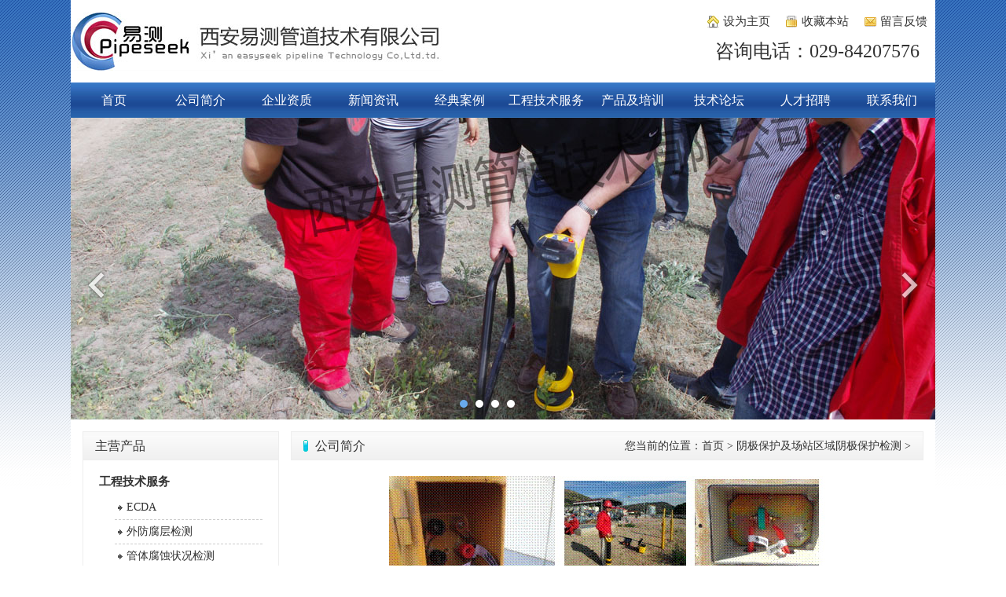

--- FILE ---
content_type: text/html
request_url: http://pipeseek.com/jishu/yinji/
body_size: 3396
content:
<!DOCTYPE html PUBLIC "-//W3C//DTD XHTML 1.0 Transitional//EN" "http://www.w3.org/TR/xhtml1/DTD/xhtml1-transitional.dtd">
<html xmlns="http://www.w3.org/1999/xhtml">
<head>
<meta content="width=device-width,minimum-scale=1.0,maximum-scale=1.0,user-scalable=no,minimal-ui" name="viewport"/>
<meta http-equiv="Content-Type" content="text/html; charset=utf-8" />
<title>工程技术服务  /  阴极保护及场站区域阴极保护检测_西安易测管道技术有限公司</title>
<meta name="keywords" content="阴极保护及场站区域阴极保护检测" />
<meta name="description" content="" />
<meta name="apple-mobile-web-app-capable" content="yes"/>
<meta name="apple-mobile-web-app-status-bar-style" content="black">
<meta content="telephone=no" name="format-detection"/>
<!-- UC默认竖屏 ，UC强制全屏 -->
<meta name="full-screen" content="yes"/>
<meta name="browsermode" content="application"/>
<!-- QQ强制竖屏 QQ强制全屏 -->
<meta name="x5-orientation" content="portrait"/>
<meta name="x5-fullscreen" content="true"/>
<meta name="x5-page-mode" content="app"/>
<link href="/best/css.css" rel="stylesheet" type="text/css" />
<script type="text/javascript" src="/js/jquery.min.js"></script>
<script type="text/javascript" src="/js/jquery-2.1.1.min.js"></script>
<script type="text/javascript" src="/js/com.js"></script>
</head>
<body>
<div class="viewport">  
    <div class="header">
      <a href="/" class="c_home"><i></i></a>
      <p><img src="/images/logo_m.png" /></p>
      <div class="c_nav"><i></i></div>
    </div>
</div>
<!-- 滑出菜单 开始-->
<div class="menuBox" id="menuBox">
    <div class="menu_list" id="menu_list">
      <ul>
       <li><a href='/'>首页</a></li>
       <li><a href='/about/'>公司简介</a></li>
       <li><a href='/zizhi/'>企业资质</a></li>
       <li><b></b><a href='/news/'>新闻资讯</a>
         <ul>
              <li><a href='javascript:void(0);'>公司新闻</a></li>
              <li><a href='javascript:void(0);'>行业新闻</a></li>
          </ul>
       </li>
       <li><a href='/anli/'>经典案例</a></li>
       <li><b></b><a href='/jishu/'>工程技术服务</a>
         <ul>
           
              <li><a href="/jishu/fushi/">管道腐蚀检测</a></li>
              <li><a href="/jishu/dixia/">地下管线探测</a></li>
              <li><a href="/jishu/guanwang/">管网信息管理系统</a></li>
              <li><a href="/jishu/dianliu/">杂散电流检测及治理</a></li>
              <li><a href="/jishu/yinji/">阴极保护及场站区域阴极保护检测</a></li>
          </ul>
       </li>
       <li><a href='/xiaoshou/'>产品及培训</a></li>
       <li><a href='/bbs/'>技术论坛</a></li>
       <li><a href='/job/'>人才招聘</a></li>
       <li><b></b><a href='/lianxi/'>联系我们</a>
        <ul>
              <li><a href="/lianxi/liuyan/">客户留言</a></li>
          </ul>
        </li>
      </ul>
    </div>
</div>
<div class="mask_bg"></div>
<!-- 滑出菜单 结束-->

<!-- banner 开始-->
<div class="swiper_list" id="banner_swiper">
    <div class="swiper-container">
        <div class="swiper-wrapper">      
          <div class="swiper-slide"><a href="javascript:void(0)"><img src="/uploads/210223/1-210223142P4H1.jpg" /></a></div>
<div class="swiper-slide"><a href="javascript:void(0)"><img src="/uploads/allimg/210205/1-2102051456101G.jpg" /></a></div>
<div class="swiper-slide"><a href="javascript:void(0)"><img src="/uploads/allimg/210205/1-21020514555bb.jpg" /></a></div>
<div class="swiper-slide"><a href="javascript:void(0)"><img src="/uploads/allimg/210205/1-21020514554Ka.jpg" /></a></div>

        </div>
        <div class="swiper-pagination"></div>
    </div>
</div>

<link href="/swiper/swiper.min.css" rel="stylesheet" />
<script src="/swiper/swiper.min.js"></script>
<script>
$(function(){
  new Swiper("#banner_swiper .swiper-container", {
        spaceBetween: 30,
        centeredSlides: true,
        loop: true,
        autoplay: {
            delay: 5000,
            disableOnInteraction: false,
        },
        pagination: {
        el: '#banner_swiper .swiper-pagination',
      },
    });
})
</script>
<div class="top">
  <div class="top_c">
    <div class="logo"><img src="/images/logo.png" width="474" height="75" /></div>
    <div class="top_right">
      <div class="top_right_t"><ul><li class="a"><a href="">设为主页</a></li><li class="b"><a href="">收藏本站</a></li><li class="c"><a href="/lianxi/liuyan/">留言反馈</a></li></ul></div>
      <div class="top_dhhm">咨询电话：029-84207576</div>
    </div>
  </div>
</div>
<div class="nav">
  <div class="navc"><div class="menu">
<ul>
<li><a class="hide" href="/">首页</a></li>
 <li><a class="hide" href="/about/">公司简介</a></li>
 <li><a class="hide" href="/zizhi/">企业资质</a></li>
<li> <a class="hide" href="/news/">新闻资讯</a>
    <ul>

    <li><a href="/news/hangye/">行业资讯</a></li>
    <li><a href="/news/gongsi/">公司动态</a></li>
    </ul>
</li>
 <li><a class="hide" href="/anli/">经典案例</a></li>
<li><a class="hide" href="/jishu/">工程技术服务</a>
    <ul>

    <li><a href="/jishu/fushi/">管道腐蚀检测</a></li>
    <li><a href="/jishu/dixia/">地下管线探测</a></li>
    <li><a href="/jishu/guanwang/">管网信息管理系统</a></li>
    <li><a href="/jishu/dianliu/">杂散电流检测及治理</a></li>
    <li><a href="/jishu/yinji/">阴极保护及场站区域阴极保护检测</a></li>
    </ul>
</li>
<li><a class="hide" href="/xiaoshou/">产品及培训</a></li>
<li><a class="hide" href="/bbs/">技术论坛</a></li>
<li><a class="hide" href="/job/">人才招聘</a></li>
<li><a class="hide" href="/lianxi/">联系我们</a>
<ul>
    <li><a href="/lianxi/liuyan/">客户留言</a></li>
    </ul></li>
</ul>
<div class="clear"> </div>
</div></div>
</div>
<div class="banner">
<div class="bannerc">
<script type="text/javascript" src="/js/lrtk.js"></script>
<!-- 代码 开始 -->
  <div id="playBox">
    <div class="pre"></div>
    <div class="next"></div>
    <div class="smalltitle">
      <ul>
        <li class="thistitle"></li>
        <li></li>
        <li></li>
        <li></li>
      </ul>
    </div>
    <ul class="oUlplay">
       <li><img src="/uploads/allimg/210223/1-2102231425220-L.jpg"></li>
       <li><img src="/uploads/allimg/210203/1-210203140P5443.png"></li>
       <li><img src="/uploads/allimg/210203/1-210203140K0U7.png"></li>
       <li><img src="/uploads/allimg/210203/1-210203140I4S5.png"></li>
    </ul>
  </div>
<!-- 代码 结束 -->
</div>
</div>
<div class="indez">
  <div class="indezc">
    <div class="inde_a">
      <div class="leftnav">
        <div class="leftnav_title">主营产品</div>
        <div class="leftnav_list"><ul>
        <li><a href="/jishu/">工程技术服务</a>
        <ul class="tnav">
          <li><a href="/jishu/fushi/ECDA/">ECDA</a></li>
          <li><a href="/jishu/fushi/waiceng/">外防腐层检测</a></li>
          <li><a href="/jishu/fushi/fushizk/">管体腐蚀状况检测</a></li>
          <li><a href="/jishu/fushi/yjbh/">阴极保护</a></li>
          <li><a href="/jishu/fushi/zsdl/">杂散电流检测</a></li>
          <li><a href="/jishu/fushi/turang/">土壤腐蚀性检测</a></li>
          <li><a href="/jishu/fushi/liusuan/">便携硫酸铜参比电极</a></li>
          </ul></li>
<li><a href="/jishu/dixia/">地下管线探测</a></li>
<li><a href="/jishu/guanwang/">管网信息管理系统</a></li>
<li><a href="/jishu/dianliu/">杂散电流检测及治理</a></li>
<li><a href="/jishu/yinji/">阴极保护及场站区域阴极保护检测</a></li>
        </ul></div>
        <div class="leftnav_tel"><img src="/images/zl_74.gif" width="220" height="140" /></div>
      </div>
      <div class="jsss">
        <div class="ny_right">
          <div class="ny_right_title"><span>您当前的位置：首页 > 阴极保护及场站区域阴极保护检测 ></span><b>公司简介</b></div>
          <div class="ny_body"><div style="text-align: center;">
	<img alt="" src="/uploads/allimg/210203/1-210203104Gc30.jpg" style="width: 555px; height: 281px;" /></div>
</div>
        </div>
      </div>
    </div>
  </div>
</div>
<div class="footer">
  <div class="footer_c">
    <div class="footer_nav"><a href="/about/">关于我们</a>|<a href="/lianxi/">联系方式</a>|<a href="/lianxi/liuyan/">信息反馈</a>|<a href="/news/">最新资讯</a>|<a href="/anli/">经典案例</a></div>
    <div class="footer_text">版权所有 Copyright(C)2013-2021 西安易测管道技术有限公司 ICP备案号：<a href="https://beian.miit.gov.cn/" target="_blank">陕ICP备2023013515号-20</a></div>
  </div>
</div><ul id="footmenu">
        <li><a class="crently" href="/">网站首页</a></li>
        <li><a href="tel:029-84207576">电话咨询</a></li>
        <li><a class="crently bottom1">添加微信</a></li>
        <li><a class="bottom2">QQ咨询</a></li>
    </ul>

    <div class="bg"></div>
    <div class="tc1">
        <p>将微信二维码保存到相册</p>
        <p style="line-height:50px;background:red;color:yellow;padding-bottom: 8px;font-size:26px"><img src="/images/weixin.jpg"  style="margin:20px 0 0 0; padding:0px;"><button id="copy1" style="height: 0px;width: 0px;display: none;"></button></p>
        <p>打开微信扫一扫从相册识别</p>
        <span class="close2"></span>
    </div>
    <div class="bg1"></div>
    <div class="tc2">
        <p>1.点击下面按钮复制QQ号</p>
        <p style="line-height:50px;background:red;color:yellow;padding-bottom: 8px;font-size:26px"><b id="article01">3183546268</b><br /> <button id="copy2" style="height: 25px;width: 106px;">点击复制QQ号</button></p>
        <p>2.<b style="color: #0058ff;">打开QQ→添加好友/群</b></p>
        <p style="line-height:30px"><b>粘贴QQ号，加我为好友</b></p>
        <span class="close3"></span>
    </div>
</body>
<script>
    $(function(){
        $('.bottom1').click(function () {
            $('.bg').show();
            $('.tc1').show();
        });
        $('.bottom2').click(function () {
            $('.bg1').show();
            $('.tc2').show();
        });
        function copyarticle1(event) {
            const range = document.createRange();
            range.selectNode(document.getElementById('article01'));
            const selection = window.getSelection();
            if (selection.rangeCount > 0) selection.removeAllRanges();
            selection.addRange(range);
            document.execCommand('copy'); alert("已复制好，可打开QQ粘贴。");
        }
        document.getElementById('copy1').addEventListener('click', copyarticle1, false);
        $('.tc1 span').click(function () {
            $('.bg').hide();
            $('.tc1').hide();
        });
document.getElementById('copy2').addEventListener('click', copyarticle1, false);
        $('.tc2 span').click(function () {
            $('.bg1').hide();
            $('.tc2').hide();

        });
    })
</script>
</body>
</html>

--- FILE ---
content_type: text/css
request_url: http://pipeseek.com/best/css.css
body_size: 4671
content:
html,div,p,ul,ol,li,dl,dt,dd,h1,h2,h3,h4,h5,h6,form,input,select,button,textarea,iframe,table,th,td{margin:0;padding:0;font-weight:normal}
body{margin:0;padding:0;font-weight:normal}
em,i{font-style:normal}
b{font-weight:normal}
body{font-size:14px;color:#333;font-family:"Microsoft Yahei";background-image:url(../images/bg.gif);background-repeat:repeat-x;background-position:left top}
.noscroll{overflow:hidden;height:100%}
ul,li{list-style-type:none}
img{border:0}
.top{float:left;width:100%}
.top_c{width:1100px;margin-right:auto;margin-left:auto;background-color:#FFFFFF}
.logo{float:left;height:75px;width:500px;padding-top:15px;padding-bottom:15px;background-color:#FFFFFF}
.top_right{background-color:#FFFFFF;float:left;height:75px;width:600px;padding-top:15px;padding-bottom:15px}
.top_right_t{float:left;height:25px;width:300px;padding-left:300px}
.top_right_t li{font-size:15px;line-height:25px;float:left;width:70px;display:block;background-repeat:no-repeat;background-position:10px center;padding-left:30px}
.top_right_t li.a{background-image:url(../images/home.jpg)}
.top_right_t li.b{background-image:url(../images/bookmark.jpg)}
.top_right_t li.c{background-image:url(../images/mail.jpg)}
.top_tel {text-align: right;float: left;height: 60px;width: 585px;font-size: 25px;line-height: 60px;padding-right: 15px;}
a{color:#333333;text-decoration:none}
a:hover{color:#1D4DA1;text-decoration:underline}
.nav{float:left;height:45px;width:100%}
.navc{height:45px;width:1100px;margin-right:auto;margin-left:auto}
.menu{font-family:arial,sans-serif;width:1100px;margin-right:0;margin-left:0;margin-top:0;background-image:url(../images/dh.jpg);background-repeat:repeat-x;background-position:left top;height:45px}
.menu ul{padding:0;margin:0;list-style-type:none}
.menu ul li{float:left;position:relative}
.menu ul li a,.menu ul li a:visited{display:block;text-align:center;text-decoration:none;width:110px;height:45px;color:#FFFFFF;line-height:45px;font-size:16px}
.menu ul li ul{display:none}
.menu ul li:hover a{color:#fff;background-image:url(../images/dh_1.jpg);background-repeat:no-repeat;background-position:center top}
.menu ul li:hover ul{display:block;position:absolute;top:45px;left:0;width:110px}
.menu ul li:hover ul li a{display:block;color:#000;background-color:#eee;height:35px;font-size:15px;line-height:35px;background-image:none}
.menu ul li:hover ul li a:hover{color:#FFFFFF;font-size:15px;line-height:35px;background-color:#275DA7;background-image:none;height:35px}
.banner{float:left;width:100%;height:384px}
.bannerc{height:384px;width:1100px;margin-right:auto;margin-left:auto}
.indez{float:left;width:100%}
.indezc{width:1100px;margin-right:auto;margin-left:auto}
.inde_a{background-color:#FFFFFF;float:left;width:1070px;padding:15px}
.leftnav{float:left;width:250px}
.leftnav_title{float:left;height:35px;width:233px;font-size:16px;line-height:35px;background-image:url(../images/t.jpg);background-repeat:repeat-x;background-position:left top;padding-left:15px;border:1px solid #eee}
.leftnav_list{width:208px;border-top-width:1px;border-right-width:1px;border-bottom-width:1px;border-left-width:1px;border-right-style:solid;border-bottom-style:solid;border-left-style:solid;border-top-color:#eee;border-right-color:#eee;border-bottom-color:#eee;border-left-color:#eee;float:left;padding-top:10px;padding-right:20px;padding-bottom:10px;padding-left:20px}
.leftnav_list li{font-size:15px;line-height:35px;color:#666666;display:block;font-weight:bold}
.leftnav_list ul.tnav{padding-left:20px}
.leftnav_list ul.tnav li{font-size:14px;line-height:30px;height:30px;font-weight:normal;border-bottom-width:1px;border-bottom-style:dashed;border-bottom-color:#ccc;background-image:url(../images/class1.gif);background-repeat:no-repeat;background-position:left center;padding-left:15px}
.leftnav_tel{float:left;width:250px;padding-top:25px}
.jss{float:left;width:500px;padding-right:15px;padding-left:15px}
.jss_title{float:left;height:35px;width:468px;border:1px solid #eee;background-image:url(../images/t.jpg);background-repeat:repeat-x;background-position:left top;font-size:16px;line-height:35px;color:#333333;padding-left:15px;padding-right:15px}
.jss_title span{float:right;margin-top:15px}
.jss_text{padding:10px;float:left;width:478px;border:1px solid #eee;font-size:15px;line-height:28px}
.jss_text img{float:left;margin-right:15px}
.jsss{float:left;width:820px}
.jszx{float:left;width:820px}
.flash{float:left;width:290px}
.xwzx{float:left;width:820px;margin-top:15px}
.xwzx_left{float:left;width:396px;margin-left:14px}
.xwzx_left_title{background-color:#eee;float:left;height:35px;width:366px;font-size:16px;line-height:36px;color:#333333;padding-right:15px;padding-left:15px}
.xwzx_left_list{padding:10px;float:left;width:374px;border:1px solid #eee}
.xwzx_left_lists{padding:10px;float:left;width:374px;border:1px solid #eee}
.xwzx_left_title a{background-image:url(../images/bt.jpg);background-repeat:no-repeat;background-position:left center;padding-left:10px}
.xwzx_left_title span{float:right;}
.xwzx_left_title span a {background: none;}
.xwzx_left_list li{font-size:14px;line-height:32px;display:block;background-image:url(../images/28.gif);background-repeat:no-repeat;background-position:left center;padding-left:15px}
.xwzx_left_list span{font-size:13px;font-weight:normal;color:#666666;float:right}
.xwzx_left_lists li{font-size:14px;line-height:32px;display:block;background-image:url(../images/arr.jpg);background-repeat:no-repeat;background-position:left center;padding-left:15px}
.xwzx_left_lists span{font-size:13px;font-weight:normal;color:#666666;float:right}
.gsal{float:left;width:100%;margin-bottom:15px}
.gsal_c{width:1070px;margin-right:auto;margin-left:auto;padding-right:15px;padding-left:15px}
.gsal_title{font-size:16px;line-height:35px;color:#333333;background-image:url(../images/t.jpg);background-repeat:repeat-x;background-position:left top;float:left;width:1038px;padding-right:15px;padding-left:15px;border:1px solid #eee}
.gsal_title span{float:right;margin-top:15px}
.gsal_list{float:left;width:1048px;border-top-width:1px;border-right-width:1px;border-bottom-width:1px;border-left-width:1px;border-right-style:solid;border-bottom-style:solid;border-left-style:solid;border-top-color:#eee;border-right-color:#eee;border-bottom-color:#eee;border-left-color:#eee;padding-right:10px;padding-left:10px}
.two{height:150px;width:1038px;overflow:hidden;position:relative;float:left;margin-top:5px;margin-bottom:5px}
.two ul{height:90px;width:100000px;position:absolute;left:0}
.two ul li{display:block;float:left;margin:5px;height:150px;border-radius:5px;position:relative}
.two ul li a{display:inline-block;height:80px}
.two ul li img{display:block;border-radius:5px;height:150px;width:210px}
.two ul li a span{height:0;display:block;background:rgba(0,0,0,0.4);position:absolute;bottom:0;color:#fff;font-size:0px}
.two ul li a:hover span{height:150px;line-height:150px;font-size:20px;text-align:center;transition:all 0.3s;border-radius:5px}
.yqlj{float:left;width:1068px;border-top-width:1px;border-right-width:1px;border-bottom-width:1px;border-left-width:1px;border-right-style:solid;border-bottom-style:solid;border-left-style:solid;border-top-color:#eee;border-right-color:#eee;border-bottom-color:#eee;border-left-color:#eee}
.yqlj li{float:left;margin-top:15px;margin-left:15px;border:1px solid #eee}
.footer{float:left;width:100%}
.footer_c{background-image:url(../images/ft.png);background-repeat:repeat-x;background-position:left bottom;height:90px;width:1100px;margin-right:auto;margin-left:auto;border-top-width:5px;border-top-style:solid;border-top-color:#e8e7e5}
.footer_nav{font-size:14px;line-height:35px;color:#FFFFFF;text-align:center;float:left;width:1100px;margin-top:10px;margin-bottom:10px}
.footer_nav a{color:#FFFFFF;text-decoration:none;margin-right:5px;margin-left:5px}
.footer_nav a:hover{color:#FFFFFF;text-decoration:underline;margin-right:5px;margin-left:5px}
.footer_text{font-size:14px;line-height:35px;color:#FFFFFF;text-align:center;float:left;height:35px;width:1100px}
.footer_text a{color:#FFFFFF;text-decoration:none;margin-right:5px;margin-left:5px}
.footer_text a:hover{color:#FFFFFF;text-decoration:underline;margin-right:5px;margin-left:5px}
.ny_right{float:left;width:805px;padding-left:15px}
.ny_right_title{font-size:16px;line-height:35px;color:#333333;background-image:url(../images/t.jpg);background-repeat:repeat-x;background-position:left top;float:left;height:35px;width:773px;padding-right:15px;padding-left:15px;border:1px solid #eee}
.ny_right_title b{background-image:url(../images/inc.png);background-repeat:no-repeat;background-position:left center;display:block;padding-left:15px;float:left}
.ny_right_title span{font-size:14px;line-height:35px;float:right}
.ny_body{font-size:16px;line-height:38px;font-weight:normal;color:#333333;float:left;width:805px;margin-top:20px}
.nylist{float:left;width:805px;margin-top:20px;margin-bottom:20px}
.nylist li{font-size:15px;line-height:36px;font-weight:normal;display:block;border-bottom-width:1px;border-bottom-style:dashed;border-bottom-color:#eee;background-image:url(../images/28.gif);background-repeat:no-repeat;background-position:2px center;padding-left:20px}
.nylist span{font-size:14px;color:#666666;float:right}
.fenye{font-size:14px;line-height:30px;color:#333333;text-align:center;float:left;width:805px}
.ny_title{font-size:24px;line-height:80px;font-weight:bold;color:#000000;text-align:center;float:left;width:805px}
.ny_time{font-size:14px;line-height:35px;color:#666666;text-align:center;float:left;width:805px;border-bottom-width:1px;border-bottom-style:dashed;border-bottom-color:#ccc}
.imglist{float:left;width:805px}
.imglist li{display:block;margin:10px;float:left;width:240px;padding:3px;border:1px solid #eee}
.imglist img{height:170px;width:100%}
.imglist span{text-align:center;display:block;font-size:14px;line-height:35px;color:#666666}
.swiper_list{display:none;}
.mask_bg{display:none;}
.menuBox{display:none;}
.viewport{display:none;}
#footmenu{display: none;}
.tc1{display: none;}
.tc2{display: none;}
.fenye span{padding:5px 12px;background:#1f4f9b;color:#fff;}
.fenye a{padding:5px 12px;background:#ddd;color:#666;text-decoration: none;}
.fenye a:hover{background:#1f4f9b;color:#fff;text-decoration: none;}
.mduan{display:none;}
.top_dhhm {line-height: 50px;height: 50px;text-align: right;font-size: 24px;width: 580px;padding-right: 20px;}
#slider{overflow:hidden;width:290px;height:396px;position:relative;}
#slider .pics{width:290px;height:396px}
#slider .pics li{width:290px;height:396px;float:left}
#slider .pics img{width:290px;height:396px;}
#slider #nav {position:absolute;bottom:5px;right:5px;}
#slider #nav li.nav{background:#F47500; color:#fff;}
#slider #nav li{border:1px solid #f47500; color:#d94b01; cursor:pointer;background:#fff;font-size:12px; height:15px;width:15px;float:left;margin-left:4px;display:inline;text-align:center}

#divSmallBox{overflow:hidden;*display:inline;*zoom:1;width:10px;height:10px;background:#ffffff;}
#playBox{ width:1100px; height:384px; background:#333; position:relative; overflow:hidden;}
#playBox .oUlplay { width:99999px; position:absolute; left:0; top:0;}
#playBox .oUlplay li{ float:left;}
#playBox .pre{ cursor:pointer; width:45px; height:45px; background:url(../images/l.png) no-repeat; position:absolute; top:190px; left:10px; z-index:10;}
#playBox .next{ cursor:pointer; width:45px; height:45px; background:url(../images/r.png) no-repeat; position:absolute; top:190px; right:10px; z-index:10;}
#playBox .smalltitle {width:1100px; height:10px; position:absolute; bottom:15px; z-index:10}
#playBox .smalltitle ul{ width:120px; margin:0 auto;}
#playBox .smalltitle ul li{ width:10px; height:10px; margin:0 5px; border-radius:10px; background:#ffffff; float:left; overflow:hidden;*display:inline;*zoom:1;}
#playBox .smalltitle .thistitle{ background:#69aaec;}


/*移动端css开始*/
@media only screen and (max-width:750px){ 
html,body,div,span,applet,object,iframe,h1,h2,h3,h4,h5,h6,p,blockquote,pre,a,abbr,acronym,address,big,cite,code,del,dfn,em,img,ins,kbd,q,s,samp,small,strike,strong,sub,sup,tt,var,b,u,i,center,dl,dt,dd,ol,ul,li,fieldset,form,label,legend,table,caption,tbody,tfoot,thead,tr,th,td,article,aside,canvas,details,embed,figure,figcaption,footer,header,hgroup,menu,nav,output,ruby,section,summary,time,mark,audio,video{margin:0;padding:0;border:0;vertical-align:baseline;}
article,aside,details,figcaption,figure,footer,header,hgroup,menu,nav,section{display:block;}
body,html{color:#333;}
html{font-size:18px;}
**{box-sizing:border-box;-webkit-tap-highlight-color:transparent;-webkit-touch-callout:none}*/
h1,h2,h3,h4,h5,h6,h7{font-size:16px;font-weight:normal;}
b{font-weight:normal;}
ol,ul,li{list-style:none;}
blockquote,q{quotes:none;}
blockquote:before,blockquote:after,q:before,q:after{content:'';content:none;}
input,textarea{outline:0;resize:none;padding:0;}
body,html,input,textarea,select{font-family:"Microsoft YaHei",Arial,Helvetica,sans-serif;}
i,em,b{font-style:normal;font-weight:normal;}
body{background:#fff;font-size:0.6rem;}
.clearfix:after{content:'.';height:0;display:block;clear:both;visibility:hidden;}
.clearfix{*zoom:1;}
a,a:hover,a:active,a:visited{text-decoration:none;color:#333;}
img{max-width:100%;}
.swiper_list{display:block;}
input[type="text"],input[type="password"],input[type="number"],textarea{font-size:0.7rem;}
input[disabled]{background:#fff}
input::-webkit-input-placeholder, textarea::-webkit-input-placeholder{color:#999;}
input:-moz-placeholder, textarea:-moz-placeholder{color:#999;}
input::-moz-placeholder, textarea::-moz-placeholder{color:#999;}
input:-ms-input-placeholder, textarea:-ms-input-placeholder{color: #999;}
.flipx{-moz-transform:scaleX(-1);-webkit-transform:scaleX(-1);-o-transform:scaleX(-1);transform:scaleX(-1);/*IE*/filter:FlipH;}
.flipy{-moz-transform:scaleY(-1);-webkit-transform:scaleY(-1);-o-transform:scaleY(-1);transform:scaleY(-1);/*IE*/filter:FlipV;}
.viewport{max-width:750px;margin:0 auto;min-height:100%;height:100%; display:block;}
.header p img{vertical-align:middle;}
body:before{height: 2.7rem;display:block;content:"";}
.header{position:fixed;left:0;top:0;width:100%;height:2.7rem;background:#fff;line-height:2.7rem;z-index:89;}
.header p{position:absolute;left:3.75rem;right:3.75rem;top:0;text-align:center;height:2.7rem;padding-top: 0.75rem;}
.header div{position:absolute;z-index:2;top:0;height:2.7rem;padding: 0.75rem 0.75rem 0 0;}
.header div.c_search{left:0;}
.header div.c_nav{right:0;}
.header div.c_search.sp2{background:#f2f2f2;}
.header div.c_search i{background:url(../images/search_ico.png) no-repeat;background-size:1.2rem auto;}
.header div.c_search.sp2 i{background:url(../images/close_ico.png) no-repeat;background-size:1.0rem auto;}
.header a.c_home{left:0;position:absolute;z-index:2;top:0;height:2.7rem;padding:0.75rem 0 0 0.75rem;}
.header a.c_home i{background:url(../images/home_ico.png) no-repeat;background-size:1.2rem auto;}
.header div.c_nav i{background:url(../images/menu_ico.png) no-repeat;background-size:1.2rem auto;}
.header div.c_nav.sp2 i{background:url(../images/menu_open_ico.png) no-repeat;background-size:1.0rem auto;}
.header div i,.header a i{width:1.2rem;height:1.2rem;background-position:center;display:inline-block; vertical-align:middle;}
.serach_area{background:#333;padding:0.5rem 0.75rem;}
.serach_area form{position:relative;padding-right:3.0rem;border-radius:2.0rem;overflow:hidden;}
.serach_area form input{border:none;height:2.0rem;}
.serach_area form .txt{width:100%;text-indent:0.75rem;}
.serach_area form .btn{position:absolute;right:0;top:0;width:3.0rem;background:#ff6971 url(../images/search2_ico.png) no-repeat center;background-size:1.0rem auto;}
#menuBox{display: inline-block;position: fixed;top:-100%;left:0;width:100%;z-index:88;zoom: 1;}
#menuBox .menu_list{position:absolute;left:0;top:0rem;right:0;bottom:0;overflow:auto;}
#menuBox .menu_list ul li ul {display:none;}
#menuBox .menu_list ul.open { display:block;}
#menuBox .menu_list ul li{background-color: #202123;border-top: 1px solid #464646;line-height:2.25rem;color:#fff;position:relative;}
#menuBox .menu_list ul li a{color:#fff;display:block;text-indent:0.75rem;}
#menuBox .menu_list ul li li a{text-indent:1.25rem;}
#menuBox .menu_list ul li li li a{text-indent:1.75rem;}
#menuBox .menu_list ul li b{position:absolute;right:0;padding:0 0.75rem;top:0;height:2.25rem;width:0.8rem;}
#menuBox .menu_list ul li b:before,#menuBox .menu_list ul li b:after{content:"";position:absolute;width:0;height:0;border-style: solid;top:50%;}
#menuBox .menu_list ul li b:before{border-width:0.4rem 0.4rem 0 0.4rem;border-color: #fff transparent transparent transparent;margin-top:-2px;}
#menuBox .menu_list ul li b:after{border-width:0.4rem 0.4rem 0 0.4rem;border-color: #202123 transparent transparent transparent;margin-top:-3px;}
#menuBox .menu_list ul li b.open:before{border-width: 0 0.4rem 0.4rem 0.4rem;border-color: transparent transparent #fff transparent;margin-top:-3px;}
#menuBox .menu_list ul li b.open:after{border-width: 0 0.4rem 0.4rem 0.4rem;border-color: transparent transparent #202123 transparent;margin-top:-2px;}
#menuBox .menu_list .item{position:relative;/*margin:1px 1px 0;*/background-color: #202123;    border-top: 1px solid #464646;}  
#menuBox .menu_list .item b{position:absolute;right:0;top:0;height:2.25rem;left:5.0rem;}
#menuBox .menu_list .item i{width:0;height: 0;border-style: solid;border-width:0.4rem 0.4rem 0 0.4rem;border-color:#999 transparent transparent transparent;position:absolute;right:1.0rem;top:1.45rem;margin-top:-0.4rem;}
#menuBox .menu_list .item.crently i{border-style: solid;border-width: 0 0.4rem 0.4rem 0.4rem;border-color: transparent transparent #999 transparent;}
.mask_bg{background:rgba(0,0,0,0);position:fixed;top:-100%;right:0;z-index:87;width:100%;height:100%;-webkit-transition: all .2s; -moz-transition: all .2s; -ms-transition: all .2s; transition: all .2s;display:none; display:block;}
.open .mask_bg{width:100%;display:block;top:0;}
.open.show .mask_bg{background:rgba(0,0,0,0.8);}
.open .nav_header_mob.min{box-shadow:0 0 0 rgba(0,0,0,0.1);}
.close .mask_bg{top:-100%;}
.open #menuBox {top:2.7rem;bottom:0;}
#menuBox p{display:none}
#menuBox .menu_list .item.crently p{display:block;    background-color: #3b3d40;}
#menuBox .item:before{content:"";position:absolute;background:#fff;left:0;top:0;z-index:-1;width:100%;height:2.25rem;}
#menuBox .item a.it{line-height:2.25rem;font-size:0.7rem;color:#fff;display:block;padding: 0 1.0rem;}
#menuBox .item p a{display:block;font-size:0.7rem;color:#fff;text-indent:0.5rem;line-height:2.0rem;padding: 0 1.0rem;}
.top{display:none;}
.nav{display:none;}
.banner{display:none;}
.footer{display:none;}
#footmenu {display:block;margin:0 auto;max-width: 620px;height:52px;overflow: hidden;background: #ff6d03;position:fixed;left:0;bottom:0;width:100%;z-index:9999;}
#footmenu li {float: left;width: 25%;height: 52px;line-height:52px;}
#footmenu li a.crently{background:#ff4902;}
#footmenu li a {display: block;color: #fff;font-size: 18.75px;text-align: center;text-decoration:none;}
.bg {position: fixed;background: #000;filter: alpha(opacity=70);-moz-opacity: 0.7;-khtml-opacity: 0.7;opacity: 0.7;width: 100%;height: 100%;top:0;left:0;display:none;    z-index: 999;}
.tc1 {width:320px;height:260px;position:fixed;top:50%;left:50%;margin-top:-130px;margin-left:-160px;background: #fff;border-radius:10px;display:none;z-index:1000;}
.tc1 p {line-height:55px;text-align:center;font-size:22px;font-family: microsoft yahei;margin:0;}
.tc1 span {cursor: pointer;width: 48px;height: 48px;background: url(../images/close.png);position: absolute;top:0;right:0;}
.tc1 button {font:-webkit-control;color:#000;}
.bg1 {position: fixed;background: #000;filter: alpha(opacity=70);-moz-opacity: 0.7;-khtml-opacity: 0.7;opacity: 0.7;width: 100%;height: 100%;top:0;left:0;display:none;    z-index: 999;}
.tc2 {width:320px;height:260px;position:fixed;top:50%;left:50%;margin-top:-130px;margin-left:-160px;background: #fff;border-radius:10px;display:none;z-index:1000;}
.tc2 p {line-height:55px;text-align:center;font-size:22px;font-family: microsoft yahei;margin:0;}
.tc2 span {cursor: pointer;width: 48px;height: 48px;background: url(../images/close.png);position: absolute;top:0;right:0;}
.tc2 button {font:-webkit-control;color:#000;}
.leftnav{display:none;}
.indezc{width:100%;}
.inde_a{width:96%; margin:0 2%;padding:0;}
.jsss{width:100%; padding-top:2%;}
.jszx{width:100%;}
.xwzx{width:100%;margin-top:2%;}
.jss{width:100%; padding:0;}
.jss_title{width:95%; padding:0 2%;}
.flash{display:none;}
.jss_text{width:95%; padding:0 2%;}
.jss_text img{display:none;}
.xwzx_left{width:100%;margin-left:0; margin-bottom:2%;}
.gsal{width:100%;}
.gsal_c{width:95%; padding:0 2%;}
.gsal_title{width:95%; padding:0 2%;}
.gsal_list{width:95%; padding:0 2%;}
.two{width:100%;}
.yqlj{width:99%; margin-bottom:52px;}
.yqlj li{ margin:1%; width:22%;}
.ny_right{width:100%; padding:0;}
.ny_right_title{width:92%;}
.imglist{width:100%;}
.imglist li{width:46%; margin:2%;border:none; padding:0;}
.fenye{width:100%;margin-bottom:60px;}
.ny_title{width:100%;line-height:35px; padding:5% 0;}
.ny_time{width:100%;}
.ny_body{width:100%; margin-bottom:60px;}
.nylist{width:100%;}
.nylist span{display:none;}
.ny_right_title span{display:none;}
.imglist img{height:120px;width:100%}
.mduan{display:block;}
.pcduan{display:none;}
}


--- FILE ---
content_type: application/javascript
request_url: http://pipeseek.com/js/com.js
body_size: 1016
content:
  (function (doc, win) {
    var docEl = doc.documentElement, vsize,resizeEvt = 'orientationchange' in window ? 'orientationchange' : 'resize',  
    recalc = function () {
        var clientWidth = docEl.clientWidth;  
        if (!clientWidth) return;    
        if(clientWidth<=750 && clientWidth>=320)  
        {          
          vsize = Math.ceil(18 * (clientWidth / 320)) + 'px'; 
        } 
        else
          vsize = "36px";        
        docEl.style.fontSize=vsize;
        vsize
        //docEl.style.opacity = 1;
    };
  if (!doc.addEventListener) return; 
  win.addEventListener(resizeEvt, recalc, false);    
  doc.addEventListener('DOMContentLoaded', recalc, false);
})(document, window);

/* 搜索提示 */
function checksearch(the)
 {
    if ($.trim(the.key.value) == '')
     {
        alert('请输入关键字');
        the.key.focus();
        the.key.value = '';
        return false
    }
    if ($.trim(the.key.value) == '请输入关键字')
     {
        alert('请输入关键字');
        the.key.focus();
        the.key.value = '';
        return false
    }
}

$(function(){
    $(".header .c_nav").click(function () {
        if ($(this).hasClass("sp2")) {
            $(this).removeClass("sp2");
            $("body").removeClass("show");
            setTimeout(function () {
                $("body").removeClass("open");
                
            }, 300);
            
        }
        else {
            $(this).addClass("sp2");
            $("body").addClass("open");
            setTimeout(function () {
                $("body").addClass("show");
            }, 300);
        }
    });

    (function(e){
     for(var _obj=document.getElementById(e.id).getElementsByTagName(e.tag),i=-1,em;em=_obj[++i];){
       em.onclick = function(){ //onmouseover
        var ul = this.nextSibling;
        if(!ul){return false;}
        ul = ul.nextSibling; if(!ul){return false;} 
        if(e.tag != 'a'){ ul = ul.nextSibling; if(!ul){return false;} } //a 标签控制 隐藏或删除该行
        for(var _li=this.parentNode.parentNode.childNodes,n=-1,li;li=_li[++n];){
          if(li.tagName=="LI"){
            for(var _ul=li.childNodes,t=-1,$ul;$ul=_ul[++t];){
             switch($ul.tagName){
               case "UL":
                $ul.className = $ul!=ul?"" : ul.className?"":"open";
                break;
               case "B":
                $ul.className = $ul!=this?"" : this.className?"":"open";
                break;
              }
            }
          }
        }
       }
     }
    })({id:'menu_list',tag:'b'});
})